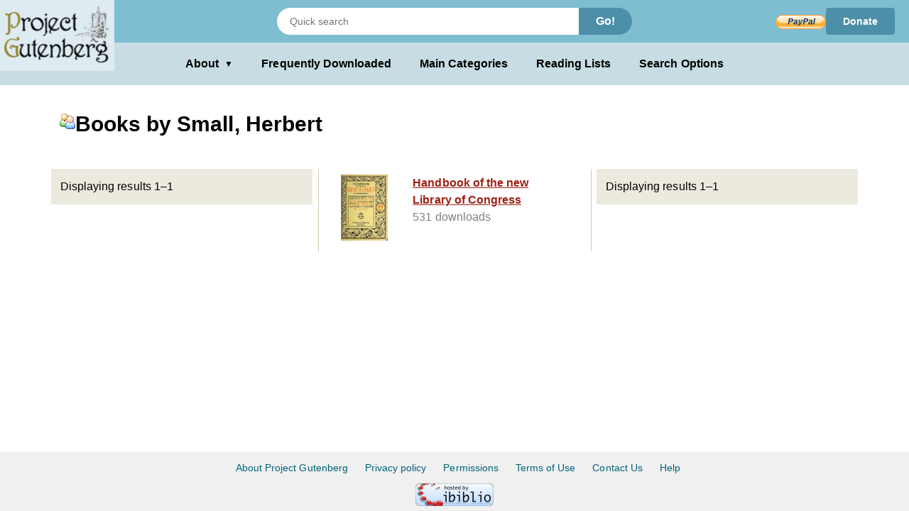

--- FILE ---
content_type: text/css
request_url: https://gutenberg.org/gutenberg/pg-desktop-one.css?v=1.1
body_size: 49161
content:
/*! jQuery UI - v1.11.4 - 2015-03-11 * http://jqueryui.com * Includes:core.css,accordion.css,autocomplete.css,button.css,datepicker.css,dialog.css,draggable.css,menu.css,progressbar.css,resizable.css,selectable.css,selectmenu.css,slider.css,sortable.css,spinner.css,tabs.css,tooltip.css,theme.css * To view and modify this theme,visit http://jqueryui.com/themeroller/?ffDefault=Trebuchet%20MS%2CTahoma%2CVerdana%2CArial%2Csans-serif&fwDefault=bold&fsDefault=1.1em&cornerRadius=6px&bgColorHeader=ffffff&bgTextureHeader=fine_grain&bgImgOpacityHeader=15&borderColorHeader=d4d1bf&fcHeader=453821&iconColorHeader=b83400&bgColorContent=eceadf&bgTextureContent=fine_grain&bgImgOpacityContent=10&borderColorContent=d9d6c4&fcContent=1f1f1f&iconColorContent=222222&bgColorDefault=f8f7f6&bgTextureDefault=fine_grain&bgImgOpacityDefault=10&borderColorDefault=cbc7bd&fcDefault=654b24&iconColorDefault=b83400&bgColorHover=654b24&bgTextureHover=fine_grain&bgImgOpacityHover=65&borderColorHover=654b24&fcHover=ffffff&iconColorHover=ffffff&bgColorActive=eceadf&bgTextureActive=fine_grain&bgImgOpacityActive=15&borderColorActive=d9d6c4&fcActive=140f06&iconColorActive=8c291d&bgColorHighlight=f7f3de&bgTextureHighlight=fine_grain&bgImgOpacityHighlight=15&borderColorHighlight=b2a266&fcHighlight=3a3427&iconColorHighlight=3572ac&bgColorError=b83400&bgTextureError=fine_grain&bgImgOpacityError=68&borderColorError=681818&fcError=ffffff&iconColorError=fbdb93&bgColorOverlay=6e4f1c&bgTextureOverlay=diagonal_maze&bgImgOpacityOverlay=20&opacityOverlay=60&bgColorShadow=000000&bgTextureShadow=diagonal_maze&bgImgOpacityShadow=40&opacityShadow=60&thicknessShadow=5px&offsetTopShadow=0&offsetLeftShadow=-10px&cornerRadiusShadow=18px * Copyright 2015 jQuery Foundation and other contributors;Licensed MIT */
.ui-helper-hidden {
  display: none;
}

.ui-helper-hidden-accessible {
  border: 0;
  clip: rect(0 0 0 0);
  height: 1px;
  margin: -1px;
  overflow: hidden;
  padding: 0;
  position: absolute;
  width: 1px;
}

.ui-helper-reset {
  margin: 0;
  padding: 0;
  border: 0;
  outline: 0;
  line-height: 1.3;
  text-decoration: none;
  font-size: 100%;
  list-style: none;
}

.ui-helper-clearfix:before,
.ui-helper-clearfix:after {
  content: "";
  display: table;
  border-collapse: collapse;
}

.ui-helper-clearfix:after {
  clear: both;
}

.ui-helper-clearfix {
  min-height: 0;
}

.ui-helper-zfix {
  width: 100%;
  height: 100%;
  top: 0;
  left: 0;
  position: absolute;
  opacity: 0;
  filter: Alpha(Opacity=0);
}

.ui-front {
  z-index: 100;
}

.ui-state-disabled {
  cursor: default !important;
}

.ui-accordion .ui-accordion-header {
  display: block;
  cursor: pointer;
  position: relative;
  margin: 2px 0 0 0;
  padding: 0.5em 0.5em 0.5em 0.7em;
  min-height: 0;
  font-size: 100%;
}

.ui-accordion .ui-accordion-icons {
  padding-left: 2.2em;
}

.ui-accordion .ui-accordion-icons .ui-accordion-icons {
  padding-left: 2.2em;
}

.ui-accordion .ui-accordion-header .ui-accordion-header-icon {
  position: absolute;
  left: 0.5em;
  top: 50%;
  margin-top: -8px;
}

.ui-accordion .ui-accordion-content {
  padding: 1em 2.2em;
  border-top: 0;
  overflow: auto;
}

.ui-button {
  display: inline-block;
  position: relative;
  padding: 0;
  line-height: normal;
  margin-right: 0.1em;
  cursor: pointer;
  vertical-align: middle;
  text-align: center;
  overflow: visible;
}

.ui-button,
.ui-button:link,
.ui-button:visited,
.ui-button:hover,
.ui-button:active {
  text-decoration: none;
}

.ui-button-icon-only {
  width: 2.2em;
}

button.ui-button-icon-only {
  width: 2.4em;
}

.ui-button-icons-only {
  width: 3.4em;
}

button.ui-button-icons-only {
  width: 3.7em;
}

.ui-button .ui-button-text {
  display: block;
  line-height: normal;
}

.ui-button-text-only .ui-button-text {
  padding: 0.4em 1em;
}

.ui-button-icon-only .ui-button-text,
.ui-button-icons-only .ui-button-text {
  padding: 0.4em;
  text-indent: -9999999px;
}

.ui-button-text-icon-primary .ui-button-text,
.ui-button-text-icons .ui-button-text {
  padding: 0.4em 1em 0.4em 2.1em;
}

.ui-button-text-icon-secondary .ui-button-text,
.ui-button-text-icons .ui-button-text {
  padding: 0.4em 2.1em 0.4em 1em;
}

.ui-button-text-icons .ui-button-text {
  padding-left: 2.1em;
  padding-right: 2.1em;
}

input.ui-button {
  padding: 0.4em 1em;
}

.ui-button-icon-only .ui-icon,
.ui-button-text-icon-primary .ui-icon,
.ui-button-text-icon-secondary .ui-icon,
.ui-button-text-icons .ui-icon,
.ui-button-icons-only .ui-icon {
  position: absolute;
  top: 50%;
  margin-top: -8px;
}

.ui-button-icon-only .ui-icon {
  left: 50%;
  margin-left: -8px;
}

.ui-button-text-icon-primary .ui-button-icon-primary,
.ui-button-text-icons .ui-button-icon-primary,
.ui-button-icons-only .ui-button-icon-primary {
  left: 0.5em;
}

.ui-button-text-icon-secondary .ui-button-icon-secondary,
.ui-button-text-icons .ui-button-icon-secondary,
.ui-button-icons-only .ui-button-icon-secondary {
  right: 0.5em;
}

.ui-buttonset {
  margin-right: 7px;
}

.ui-buttonset .ui-button {
  margin-left: 0;
  margin-right: -0.3em;
}

input.ui-button::-moz-focus-inner,
button.ui-button::-moz-focus-inner {
  border: 0;
  padding: 0;
}

.ui-datepicker {
  width: 17em;
  padding: 0.2em 0.2em 0;
  display: none;
}

.ui-datepicker .ui-datepicker-header {
  position: relative;
  padding: 0.2em 0;
}

.ui-datepicker .ui-datepicker-prev,
.ui-datepicker .ui-datepicker-next {
  position: absolute;
  top: 2px;
  width: 1.8em;
  height: 1.8em;
}

.ui-datepicker .ui-datepicker-prev-hover,
.ui-datepicker .ui-datepicker-next-hover {
  top: 1px;
}

.ui-datepicker .ui-datepicker-prev {
  left: 2px;
}

.ui-datepicker .ui-datepicker-next {
  right: 2px;
}

.ui-datepicker .ui-datepicker-prev-hover {
  left: 1px;
}

.ui-datepicker .ui-datepicker-next-hover {
  right: 1px;
}

.ui-datepicker .ui-datepicker-prev span,
.ui-datepicker .ui-datepicker-next span {
  display: block;
  position: absolute;
  left: 50%;
  margin-left: -8px;
  top: 50%;
  margin-top: -8px;
}

.ui-datepicker .ui-datepicker-title {
  margin: 0 2.3em;
  line-height: 1.8em;
  text-align: center;
}

.ui-datepicker .ui-datepicker-title select {
  font-size: 1em;
  margin: 1px 0;
}

.ui-datepicker select.ui-datepicker-month,
.ui-datepicker select.ui-datepicker-year {
  width: 45%;
}

.ui-datepicker table {
  width: 100%;
  font-size: 0.9em;
  border-collapse: collapse;
  margin: 0 0 0.4em;
}

.ui-datepicker th {
  padding: 0.7em 0.3em;
  text-align: center;
  font-weight: bold;
  border: 0;
}

.ui-datepicker td {
  border: 0;
  padding: 1px;
}

.ui-datepicker td span,
.ui-datepicker td a {
  display: block;
  padding: 0.2em;
  text-align: right;
  text-decoration: none;
}

.ui-datepicker .ui-datepicker-buttonpane {
  background-image: none;
  margin: 0.7em 0 0 0;
  padding: 0 0.2em;
  border-left: 0;
  border-right: 0;
  border-bottom: 0;
}

.ui-datepicker .ui-datepicker-buttonpane button {
  float: right;
  margin: 0.5em 0.2em 0.4em;
  cursor: pointer;
  padding: 0.2em 0.6em 0.3em 0.6em;
  width: auto;
  overflow: visible;
}

.ui-datepicker .ui-datepicker-buttonpane button.ui-datepicker-current {
  float: left;
}

.ui-datepicker.ui-datepicker-multi {
  width: auto;
}

.ui-datepicker-multi .ui-datepicker-group {
  float: left;
}

.ui-datepicker-multi .ui-datepicker-group table {
  width: 95%;
  margin: 0 auto 0.4em;
}

.ui-datepicker-multi-2 .ui-datepicker-group {
  width: 50%;
}

.ui-datepicker-multi-3 .ui-datepicker-group {
  width: 33.3%;
}

.ui-datepicker-multi-4 .ui-datepicker-group {
  width: 25%;
}

.ui-datepicker-multi .ui-datepicker-group-last .ui-datepicker-header,
.ui-datepicker-multi .ui-datepicker-group-middle .ui-datepicker-header {
  border-left-width: 0;
}

.ui-datepicker-multi .ui-datepicker-buttonpane {
  clear: left;
}

.ui-datepicker-row-break {
  clear: both;
  width: 100%;
  font-size: 0;
}

.ui-datepicker-rtl {
  direction: rtl;
}

.ui-datepicker-rtl .ui-datepicker-prev {
  right: 2px;
  left: auto;
}

.ui-datepicker-rtl .ui-datepicker-next {
  left: 2px;
  right: auto;
}

.ui-datepicker-rtl .ui-datepicker-prev:hover {
  right: 1px;
  left: auto;
}

.ui-datepicker-rtl .ui-datepicker-next:hover {
  left: 1px;
  right: auto;
}

.ui-datepicker-rtl .ui-datepicker-buttonpane {
  clear: right;
}

.ui-datepicker-rtl .ui-datepicker-buttonpane button {
  float: left;
}

.ui-datepicker-rtl .ui-datepicker-buttonpane button.ui-datepicker-current,
.ui-datepicker-rtl .ui-datepicker-group {
  float: right;
}

.ui-datepicker-rtl .ui-datepicker-group-last .ui-datepicker-header,
.ui-datepicker-rtl .ui-datepicker-group-middle .ui-datepicker-header {
  border-right-width: 0;
  border-left-width: 1px;
}

.ui-dialog {
  overflow: hidden;
  position: absolute;
  top: 0;
  left: 0;
  padding: 0.2em;
  outline: 0;
}

.ui-dialog .ui-dialog-titlebar {
  padding: 0.4em 1em;
  position: relative;
}

.ui-dialog .ui-dialog-title {
  float: left;
  margin: 0.1em 0;
  white-space: nowrap;
  width: 90%;
  overflow: hidden;
  text-overflow: ellipsis;
}

.ui-dialog .ui-dialog-titlebar-close {
  position: absolute;
  right: 0.3em;
  top: 50%;
  width: 20px;
  margin: -10px 0 0 0;
  padding: 1px;
  height: 20px;
}

.ui-dialog .ui-dialog-content {
  position: relative;
  border: 0;
  padding: 0.5em 1em;
  background: none;
  overflow: auto;
}

.ui-dialog .ui-dialog-buttonpane {
  text-align: left;
  border-width: 1px 0 0 0;
  background-image: none;
  margin-top: 0.5em;
  padding: 0.3em 1em 0.5em 0.4em;
}

.ui-dialog .ui-dialog-buttonpane .ui-dialog-buttonset {
  float: right;
}

.ui-dialog .ui-dialog-buttonpane button {
  margin: 0.5em 0.4em 0.5em 0;
  cursor: pointer;
}

.ui-dialog .ui-resizable-se {
  width: 12px;
  height: 12px;
  right: -5px;
  bottom: -5px;
  background-position: 16px 16px;
}

.ui-draggable .ui-dialog-titlebar {
  cursor: move;
}

.ui-draggable-handle {
  -ms-touch-action: none;
  touch-action: none;
}

.ui-menu {
  list-style: none;
  padding: 0;
  margin: 0;
  display: block;
  outline: none;
}

.ui-menu .ui-menu {
  position: absolute;
}

.ui-menu .ui-menu-item {
  position: relative;
  margin: 0;
  padding: 3px 1em 3px 0.4em;
  cursor: pointer;
  min-height: 0;
  list-style-image: url("[data-uri]");
}

.ui-menu .ui-menu-divider {
  margin: 5px 0;
  height: 0;
  font-size: 0;
  line-height: 0;
  border-width: 1px 0 0 0;
}

.ui-menu .ui-state-focus,
.ui-menu .ui-state-active {
  margin: -1px;
}

.ui-menu-icons {
  position: relative;
}

ul.icon-list {
  list-style-type: none;
}

ul.icon-list li {
  display: inline-block;
  padding: 30px;
}

li.navlink {
  display: inline-block;
  padding: 0.1em 1.5em;
}

.ui-menu-icons .ui-menu-item {
  padding-left: 2em;
}

.ui-menu .ui-icon {
  position: absolute;
  top: 0;
  bottom: 0;
  left: 0.2em;
  margin: auto 0;
}

.ui-menu .ui-menu-icon {
  left: auto;
  right: 0;
}

.ui-progressbar {
  height: 2em;
  text-align: left;
  overflow: hidden;
}

.ui-progressbar .ui-progressbar-value {
  margin: -1px;
  height: 100%;
}

.ui-progressbar .ui-progressbar-overlay {
  background: url("[data-uri]");
  height: 100%;
  filter: alpha(opacity=25);
  opacity: 0.25;
}

.ui-progressbar-indeterminate .ui-progressbar-value {
  background-image: none;
}

.ui-resizable {
  position: relative;
}

.ui-resizable-handle {
  position: absolute;
  font-size: 0.1px;
  display: block;
  -ms-touch-action: none;
  touch-action: none;
}

.ui-resizable-disabled .ui-resizable-handle,
.ui-resizable-autohide .ui-resizable-handle {
  display: none;
}

.ui-resizable-n {
  cursor: n-resize;
  height: 7px;
  width: 100%;
  top: -5px;
  left: 0;
}

.ui-resizable-s {
  cursor: s-resize;
  height: 7px;
  width: 100%;
  bottom: -5px;
  left: 0;
}

.ui-resizable-e {
  cursor: e-resize;
  width: 7px;
  right: -5px;
  top: 0;
  height: 100%;
}

.ui-resizable-w {
  cursor: w-resize;
  width: 7px;
  left: -5px;
  top: 0;
  height: 100%;
}

.ui-resizable-se {
  cursor: se-resize;
  width: 12px;
  height: 12px;
  right: 1px;
  bottom: 1px;
}

.ui-resizable-sw {
  cursor: sw-resize;
  width: 9px;
  height: 9px;
  left: -5px;
  bottom: -5px;
}

.ui-resizable-nw {
  cursor: nw-resize;
  width: 9px;
  height: 9px;
  left: -5px;
  top: -5px;
}

.ui-resizable-ne {
  cursor: ne-resize;
  width: 9px;
  height: 9px;
  right: -5px;
  top: -5px;
}

.ui-selectable {
  -ms-touch-action: none;
  touch-action: none;
}

.ui-selectable-helper {
  position: absolute;
  z-index: 100;
  border: 1px dotted black;
}

.ui-selectmenu-menu {
  padding: 0;
  margin: 0;
  position: absolute;
  top: 0;
  left: 0;
  display: none;
}

.ui-selectmenu-menu .ui-menu {
  overflow: auto;
  overflow-x: hidden;
  padding-bottom: 1px;
}

.ui-selectmenu-menu .ui-menu .ui-selectmenu-optgroup {
  font-size: 1em;
  font-weight: bold;
  line-height: 1.5;
  padding: 2px 0.4em;
  margin: 0.5em 0 0 0;
  height: auto;
  border: 0;
}

.ui-selectmenu-open {
  display: block;
}

.ui-selectmenu-button {
  display: inline-block;
  overflow: hidden;
  position: relative;
  text-decoration: none;
  cursor: pointer;
}

.ui-selectmenu-button span.ui-icon {
  right: 0.5em;
  left: auto;
  margin-top: -8px;
  position: absolute;
  top: 50%;
}

.ui-selectmenu-button span.ui-selectmenu-text {
  text-align: left;
  padding: 0.4em 2.1em 0.4em 1em;
  display: block;
  line-height: 1.4;
  overflow: hidden;
  text-overflow: ellipsis;
  white-space: nowrap;
}

.ui-slider {
  position: relative;
  text-align: left;
}

.ui-slider .ui-slider-handle {
  position: absolute;
  z-index: 2;
  width: 1.2em;
  height: 1.2em;
  cursor: default;
  -ms-touch-action: none;
  touch-action: none;
}

.ui-slider .ui-slider-range {
  position: absolute;
  z-index: 1;
  font-size: 0.7em;
  display: block;
  border: 0;
  background-position: 0 0;
}

.ui-slider.ui-state-disabled .ui-slider-handle,
.ui-slider.ui-state-disabled .ui-slider-range {
  filter: inherit;
}

.ui-slider-horizontal {
  height: 0.8em;
}

.ui-slider-horizontal .ui-slider-handle {
  top: -0.3em;
  margin-left: -0.6em;
}

.ui-slider-horizontal .ui-slider-range {
  top: 0;
  height: 100%;
}

.ui-slider-horizontal .ui-slider-range-min {
  left: 0;
}

.ui-slider-horizontal .ui-slider-range-max {
  right: 0;
}

.ui-slider-vertical {
  width: 0.8em;
  height: 100px;
}

.ui-slider-vertical .ui-slider-handle {
  left: -0.3em;
  margin-left: 0;
  margin-bottom: -0.6em;
}

.ui-slider-vertical .ui-slider-range {
  left: 0;
  width: 100%;
}

.ui-slider-vertical .ui-slider-range-min {
  bottom: 0;
}

.ui-slider-vertical .ui-slider-range-max {
  top: 0;
}

.ui-sortable-handle {
  -ms-touch-action: none;
  touch-action: none;
}

.ui-spinner {
  position: relative;
  display: inline-block;
  overflow: hidden;
  padding: 0;
  vertical-align: middle;
}

.ui-spinner-input {
  border: none;
  background: none;
  color: inherit;
  padding: 0;
  margin: 0.2em 0;
  vertical-align: middle;
  margin-left: 0.4em;
  margin-right: 22px;
}

.ui-spinner-button {
  width: 16px;
  height: 50%;
  font-size: 0.5em;
  padding: 0;
  margin: 0;
  text-align: center;
  position: absolute;
  cursor: default;
  display: block;
  overflow: hidden;
  right: 0;
}

.ui-spinner a.ui-spinner-button {
  border-top: none;
  border-bottom: none;
  border-right: none;
}

.ui-spinner .ui-icon {
  position: absolute;
  margin-top: -8px;
  top: 50%;
  left: 0;
}

.ui-spinner-up {
  top: 0;
}

.ui-spinner-down {
  bottom: 0;
}

.ui-spinner .ui-icon-triangle-1-s {
  background-position: -65px -16px;
}

.ui-tabs .ui-tabs-nav {
  margin: 0;
  padding: 0.2em 0.2em 0;
}

.ui-tabs .ui-tabs-nav li {
  list-style: none;
  float: left;
  position: relative;
  top: 0;
  margin: 1px 0.2em 0 0;
  border-bottom-width: 0;
  padding: 0;
  white-space: nowrap;
}

.ui-tabs .ui-tabs-nav .ui-tabs-anchor {
  float: left;
  padding: 0.5em 1em;
  text-decoration: none;
}

.ui-tabs .ui-tabs-nav li.ui-tabs-active {
  margin-bottom: -1px;
  padding-bottom: 1px;
}

.ui-tabs .ui-tabs-nav li.ui-tabs-active .ui-tabs-anchor,
.ui-tabs .ui-tabs-nav li.ui-state-disabled .ui-tabs-anchor,
.ui-tabs .ui-tabs-nav li.ui-tabs-loading .ui-tabs-anchor {
  cursor: text;
}

.ui-tabs-collapsible .ui-tabs-nav li.ui-tabs-active .ui-tabs-anchor {
  cursor: pointer;
}

.ui-tabs .ui-tabs-panel {
  display: block;
  border-width: 0;
  padding: 1em 1.4em;
  background: none;
}

.ui-tooltip {
  padding: 8px;
  position: absolute;
  z-index: 9999;
  max-width: 300px;
  -webkit-box-shadow: 0 0 5px #aaa;
  box-shadow: 0 0 5px #aaa;
}

body .ui-tooltip {
  border-width: 2px;
}

.ui-widget .ui-widget {
  font-size: 1em;
}

.ui-widget-content {
  border: 1px solid #d9d6c4;
  background: #eceadf
    url(../js/lib/jquery-ui/themes/pepper-grinder/images/ui-bg_fine-grain_10_eceadf_60x60.png)
    50% 50% repeat;
  color: #1f1f1f;
}

.ui-widget-content a {
  color: #1f1f1f;
}

.ui-widget-header a {
  color: #453821;
}

.ui-state-default,
.ui-widget-content .ui-state-default,
.ui-widget-header .ui-state-default {
  border: 1px solid #cbc7bd;
  background: #f8f7f6
    url(../js/lib/jquery-ui/themes/pepper-grinder/images/ui-bg_fine-grain_10_f8f7f6_60x60.png)
    50% 50% repeat;
  font-weight: bold;
  color: #654b24;
}

.ui-state-default a,
.ui-state-default a:link,
.ui-state-default a:visited {
  color: #654b24;
  text-decoration: none;
}

.ui-state-hover,
.ui-widget-content .ui-state-hover,
.ui-widget-header .ui-state-hover,
.ui-state-focus,
.ui-widget-content .ui-state-focus,
.ui-widget-header .ui-state-focus {
  border: 1px solid #654b24;
  background: #654b24
    url(../js/lib/jquery-ui/themes/pepper-grinder/images/ui-bg_fine-grain_65_654b24_60x60.png)
    50% 50% repeat;
  font-weight: bold;
  color: #ffffff;
}

.ui-state-hover a,
.ui-state-hover a:hover,
.ui-state-hover a:link,
.ui-state-hover a:visited,
.ui-state-focus a,
.ui-state-focus a:hover,
.ui-state-focus a:link,
.ui-state-focus a:visited {
  color: #ffffff;
  text-decoration: none;
}

.ui-state-active,
.ui-widget-content .ui-state-active,
.ui-widget-header .ui-state-active {
  border: 1px solid #d9d6c4;
  background: #eceadf
    url(../js/lib/jquery-ui/themes/pepper-grinder/images/ui-bg_fine-grain_15_eceadf_60x60.png)
    50% 50% repeat;
  font-weight: bold;
  color: #140f06;
}

.ui-state-active a,
.ui-state-active a:link,
.ui-state-active a:visited {
  color: #140f06;
  text-decoration: none;
}

.ui-state-highlight,
.ui-widget-content .ui-state-highlight,
.ui-widget-header .ui-state-highlight {
  border: 1px solid #b2a266;
  background: #f7f3de
    url(../js/lib/jquery-ui/themes/pepper-grinder/images/ui-bg_fine-grain_15_f7f3de_60x60.png)
    50% 50% repeat;
  color: #3a3427;
}

.ui-state-highlight a,
.ui-widget-content .ui-state-highlight a,
.ui-widget-header .ui-state-highlight a {
  color: #3a3427;
}

.ui-state-error,
.ui-widget-content .ui-state-error,
.ui-widget-header .ui-state-error {
  border: 1px solid #681818;
  background: #b83400
    url(../js/lib/jquery-ui/themes/pepper-grinder/images/ui-bg_fine-grain_68_b83400_60x60.png)
    50% 50% repeat;
  color: #ffffff;
}

.ui-state-error a,
.ui-widget-content .ui-state-error a,
.ui-widget-header .ui-state-error a {
  color: #ffffff;
}

.ui-state-error-text,
.ui-widget-content .ui-state-error-text,
.ui-widget-header .ui-state-error-text {
  color: #ffffff;
}

.ui-priority-primary,
.ui-widget-content .ui-priority-primary,
.ui-widget-header .ui-priority-primary {
  font-weight: bold;
}

.ui-priority-secondary,
.ui-widget-content .ui-priority-secondary,
.ui-widget-header .ui-priority-secondary {
  opacity: 0.7;
  filter: Alpha(Opacity=70);
  font-weight: normal;
}

.ui-state-disabled,
.ui-widget-content .ui-state-disabled,
.ui-widget-header .ui-state-disabled {
  opacity: 0.35;
  filter: Alpha(Opacity=35);
  background-image: none;
}

.ui-state-disabled .ui-icon {
  filter: Alpha(Opacity=35);
}

.ui-icon {
  width: 16px;
  height: 16px;
  display: block;
  text-indent: -99999px;
  overflow: hidden;
  background-repeat: no-repeat;
}


.ui-icon,
.ui-widget-content .ui-icon {
  background-image: url(../js/lib/jquery-ui/themes/pepper-grinder/images/ui-icons_222222_256x240.png);
}

.ui-widget-header .ui-icon {
  background-image: url(../js/lib/jquery-ui/themes/pepper-grinder/images/ui-icons_b83400_256x240.png);
}

.ui-state-default .ui-icon {
  background-image: url(../js/lib/jquery-ui/themes/pepper-grinder/images/ui-icons_b83400_256x240.png);
}

.ui-state-hover .ui-icon,
.ui-state-focus .ui-icon {
  background-image: url(../js/lib/jquery-ui/themes/pepper-grinder/images/ui-icons_ffffff_256x240.png);
}

.ui-state-active .ui-icon {
  background-image: url(../js/lib/jquery-ui/themes/pepper-grinder/images/ui-icons_8c291d_256x240.png);
}

.ui-state-highlight .ui-icon {
  background-image: url(../js/lib/jquery-ui/themes/pepper-grinder/images/ui-icons_3572ac_256x240.png);
}

.ui-state-error .ui-icon,
.ui-state-error-text .ui-icon {
  background-image: url(../js/lib/jquery-ui/themes/pepper-grinder/images/ui-icons_fbdb93_256x240.png);
}

.ui-icon-blank {
  background-position: 16px 16px;
}

.ui-icon-carat-1-n {
  background-position: 0 0;
}

.ui-icon-carat-1-ne {
  background-position: -16px 0;
}

.ui-icon-carat-1-e {
  background-position: -32px 0;
}

.ui-icon-carat-1-se {
  background-position: -48px 0;
}

.ui-icon-carat-1-s {
  background-position: -64px 0;
}

.ui-icon-carat-1-sw {
  background-position: -80px 0;
}

.ui-icon-carat-1-w {
  background-position: -96px 0;
}

.ui-icon-carat-1-nw {
  background-position: -112px 0;
}

.ui-icon-carat-2-n-s {
  background-position: -128px 0;
}

.ui-icon-carat-2-e-w {
  background-position: -144px 0;
}

.ui-icon-triangle-1-n {
  background-position: 0 -16px;
}

.ui-icon-triangle-1-ne {
  background-position: -16px -16px;
}

.ui-icon-triangle-1-e {
  background-position: -32px -16px;
}

.ui-icon-triangle-1-se {
  background-position: -48px -16px;
}

.ui-icon-triangle-1-s {
  background-position: -64px -16px;
}

.ui-icon-triangle-1-sw {
  background-position: -80px -16px;
}

.ui-icon-triangle-1-w {
  background-position: -96px -16px;
}

.ui-icon-triangle-1-nw {
  background-position: -112px -16px;
}

.ui-icon-triangle-2-n-s {
  background-position: -128px -16px;
}

.ui-icon-triangle-2-e-w {
  background-position: -144px -16px;
}

.ui-icon-arrow-1-n {
  background-position: 0 -32px;
}

.ui-icon-arrow-1-ne {
  background-position: -16px -32px;
}

.ui-icon-arrow-1-e {
  background-position: -32px -32px;
}

.ui-icon-arrow-1-se {
  background-position: -48px -32px;
}

.ui-icon-arrow-1-s {
  background-position: -64px -32px;
}

.ui-icon-arrow-1-sw {
  background-position: -80px -32px;
}

.ui-icon-arrow-1-w {
  background-position: -96px -32px;
}

.ui-icon-arrow-1-nw {
  background-position: -112px -32px;
}

.ui-icon-arrow-2-n-s {
  background-position: -128px -32px;
}

.ui-icon-arrow-2-ne-sw {
  background-position: -144px -32px;
}

.ui-icon-arrow-2-e-w {
  background-position: -160px -32px;
}

.ui-icon-arrow-2-se-nw {
  background-position: -176px -32px;
}

.ui-icon-arrowstop-1-n {
  background-position: -192px -32px;
}

.ui-icon-arrowstop-1-e {
  background-position: -208px -32px;
}

.ui-icon-arrowstop-1-s {
  background-position: -224px -32px;
}

.ui-icon-arrowstop-1-w {
  background-position: -240px -32px;
}

.ui-icon-arrowthick-1-n {
  background-position: 0 -48px;
}

.ui-icon-arrowthick-1-ne {
  background-position: -16px -48px;
}

.ui-icon-arrowthick-1-e {
  background-position: -32px -48px;
}

.ui-icon-arrowthick-1-se {
  background-position: -48px -48px;
}

.ui-icon-arrowthick-1-s {
  background-position: -64px -48px;
}

.ui-icon-arrowthick-1-sw {
  background-position: -80px -48px;
}

.ui-icon-arrowthick-1-w {
  background-position: -96px -48px;
}

.ui-icon-arrowthick-1-nw {
  background-position: -112px -48px;
}

.ui-icon-arrowthick-2-n-s {
  background-position: -128px -48px;
}

.ui-icon-arrowthick-2-ne-sw {
  background-position: -144px -48px;
}

.ui-icon-arrowthick-2-e-w {
  background-position: -160px -48px;
}

.ui-icon-arrowthick-2-se-nw {
  background-position: -176px -48px;
}

.ui-icon-arrowthickstop-1-n {
  background-position: -192px -48px;
}

.ui-icon-arrowthickstop-1-e {
  background-position: -208px -48px;
}

.ui-icon-arrowthickstop-1-s {
  background-position: -224px -48px;
}

.ui-icon-arrowthickstop-1-w {
  background-position: -240px -48px;
}

.ui-icon-arrowreturnthick-1-w {
  background-position: 0 -64px;
}

.ui-icon-arrowreturnthick-1-n {
  background-position: -16px -64px;
}

.ui-icon-arrowreturnthick-1-e {
  background-position: -32px -64px;
}

.ui-icon-arrowreturnthick-1-s {
  background-position: -48px -64px;
}

.ui-icon-arrowreturn-1-w {
  background-position: -64px -64px;
}

.ui-icon-arrowreturn-1-n {
  background-position: -80px -64px;
}

.ui-icon-arrowreturn-1-e {
  background-position: -96px -64px;
}

.ui-icon-arrowreturn-1-s {
  background-position: -112px -64px;
}

.ui-icon-arrowrefresh-1-w {
  background-position: -128px -64px;
}

.ui-icon-arrowrefresh-1-n {
  background-position: -144px -64px;
}

.ui-icon-arrowrefresh-1-e {
  background-position: -160px -64px;
}

.ui-icon-arrowrefresh-1-s {
  background-position: -176px -64px;
}

.ui-icon-arrow-4 {
  background-position: 0 -80px;
}

.ui-icon-arrow-4-diag {
  background-position: -16px -80px;
}

.ui-icon-extlink {
  background-position: -32px -80px;
}

.ui-icon-newwin {
  background-position: -48px -80px;
}

.ui-icon-refresh {
  background-position: -64px -80px;
}

.ui-icon-shuffle {
  background-position: -80px -80px;
}

.ui-icon-transfer-e-w {
  background-position: -96px -80px;
}

.ui-icon-transferthick-e-w {
  background-position: -112px -80px;
}

.ui-icon-folder-collapsed {
  background-position: 0 -96px;
}

.ui-icon-folder-open {
  background-position: -16px -96px;
}

.ui-icon-document {
  background-position: -32px -96px;
}

.ui-icon-document-b {
  background-position: -48px -96px;
}

.ui-icon-note {
  background-position: -64px -96px;
}

.ui-icon-mail-closed {
  background-position: -80px -96px;
}

.ui-icon-mail-open {
  background-position: -96px -96px;
}

.ui-icon-suitcase {
  background-position: -112px -96px;
}

.ui-icon-comment {
  background-position: -128px -96px;
}

.ui-icon-person {
  background-position: -144px -96px;
}

.ui-icon-print {
  background-position: -160px -96px;
}

.ui-icon-trash {
  background-position: -176px -96px;
}

.ui-icon-locked {
  background-position: -192px -96px;
}

.ui-icon-unlocked {
  background-position: -208px -96px;
}

.ui-icon-bookmark {
  background-position: -224px -96px;
}

.ui-icon-tag {
  background-position: -240px -96px;
}

.ui-icon-home {
  background-position: 0 -112px;
}

.ui-icon-flag {
  background-position: -16px -112px;
}

.ui-icon-calendar {
  background-position: -32px -112px;
}

.ui-icon-cart {
  background-position: -48px -112px;
}

.ui-icon-pencil {
  background-position: -64px -112px;
}

.ui-icon-clock {
  background-position: -80px -112px;
}

.ui-icon-disk {
  background-position: -96px -112px;
}

.ui-icon-calculator {
  background-position: -112px -112px;
}

.ui-icon-zoomin {
  background-position: -128px -112px;
}

.ui-icon-zoomout {
  background-position: -144px -112px;
}

.ui-icon-search {
  background-position: -160px -112px;
}

.ui-icon-wrench {
  background-position: -176px -112px;
}

.ui-icon-gear {
  background-position: -192px -112px;
}

.ui-icon-heart {
  background-position: -208px -112px;
}

.ui-icon-star {
  background-position: -224px -112px;
}

.ui-icon-link {
  background-position: -240px -112px;
}

.ui-icon-cancel {
  background-position: 0 -128px;
}

.ui-icon-plus {
  background-position: -16px -128px;
}

.ui-icon-plusthick {
  background-position: -32px -128px;
}

.ui-icon-minus {
  background-position: -48px -128px;
}

.ui-icon-minusthick {
  background-position: -64px -128px;
}

.ui-icon-close {
  background-position: -80px -128px;
}

.ui-icon-closethick {
  background-position: -96px -128px;
}

.ui-icon-key {
  background-position: -112px -128px;
}

.ui-icon-lightbulb {
  background-position: -128px -128px;
}

.ui-icon-scissors {
  background-position: -144px -128px;
}

.ui-icon-clipboard {
  background-position: -160px -128px;
}

.ui-icon-copy {
  background-position: -176px -128px;
}

.ui-icon-contact {
  background-position: -192px -128px;
}

.ui-icon-image {
  background-position: -208px -128px;
}

.ui-icon-video {
  background-position: -224px -128px;
}

.ui-icon-script {
  background-position: -240px -128px;
}

.ui-icon-alert {
  background-position: 0 -144px;
}

.ui-icon-info {
  background-position: -16px -144px;
}

.ui-icon-notice {
  background-position: -32px -144px;
}

.ui-icon-help {
  background-position: -48px -144px;
}

.ui-icon-check {
  background-position: -64px -144px;
}

.ui-icon-bullet {
  background-position: -80px -144px;
}

.ui-icon-radio-on {
  background-position: -96px -144px;
}

.ui-icon-radio-off {
  background-position: -112px -144px;
}

.ui-icon-pin-w {
  background-position: -128px -144px;
}

.ui-icon-pin-s {
  background-position: -144px -144px;
}

.ui-icon-play {
  background-position: 0 -160px;
}

.ui-icon-pause {
  background-position: -16px -160px;
}

.ui-icon-seek-next {
  background-position: -32px -160px;
}

.ui-icon-seek-prev {
  background-position: -48px -160px;
}

.ui-icon-seek-end {
  background-position: -64px -160px;
}

.ui-icon-seek-start {
  background-position: -80px -160px;
}

.ui-icon-seek-first {
  background-position: -80px -160px;
}

.ui-icon-stop {
  background-position: -96px -160px;
}

.ui-icon-eject {
  background-position: -112px -160px;
}

.ui-icon-volume-off {
  background-position: -128px -160px;
}

.ui-icon-volume-on {
  background-position: -144px -160px;
}

.ui-icon-power {
  background-position: 0 -176px;
}

.ui-icon-signal-diag {
  background-position: -16px -176px;
}

.ui-icon-signal {
  background-position: -32px -176px;
}

.ui-icon-battery-0 {
  background-position: -48px -176px;
}

.ui-icon-battery-1 {
  background-position: -64px -176px;
}

.ui-icon-battery-2 {
  background-position: -80px -176px;
}

.ui-icon-battery-3 {
  background-position: -96px -176px;
}

.ui-icon-circle-plus {
  background-position: 0 -192px;
}

.ui-icon-circle-minus {
  background-position: -16px -192px;
}

.ui-icon-circle-close {
  background-position: -32px -192px;
}

.ui-icon-circle-triangle-e {
  background-position: -48px -192px;
}

.ui-icon-circle-triangle-s {
  background-position: -64px -192px;
}

.ui-icon-circle-triangle-w {
  background-position: -80px -192px;
}

.ui-icon-circle-triangle-n {
  background-position: -96px -192px;
}

.ui-icon-circle-arrow-e {
  background-position: -112px -192px;
}

.ui-icon-circle-arrow-s {
  background-position: -128px -192px;
}

.ui-icon-circle-arrow-w {
  background-position: -144px -192px;
}

.ui-icon-circle-arrow-n {
  background-position: -160px -192px;
}

.ui-icon-circle-zoomin {
  background-position: -176px -192px;
}

.ui-icon-circle-zoomout {
  background-position: -192px -192px;
}

.ui-icon-circle-check {
  background-position: -208px -192px;
}

.ui-icon-circlesmall-plus {
  background-position: 0 -208px;
}

.ui-icon-circlesmall-minus {
  background-position: -16px -208px;
}

.ui-icon-circlesmall-close {
  background-position: -32px -208px;
}

.ui-icon-squaresmall-plus {
  background-position: -48px -208px;
}

.ui-icon-squaresmall-minus {
  background-position: -64px -208px;
}

.ui-icon-squaresmall-close {
  background-position: -80px -208px;
}

.ui-icon-grip-dotted-vertical {
  background-position: 0 -224px;
}

.ui-icon-grip-dotted-horizontal {
  background-position: -16px -224px;
}

.ui-icon-grip-solid-vertical {
  background-position: -32px -224px;
}

.ui-icon-grip-solid-horizontal {
  background-position: -48px -224px;
}

.ui-icon-gripsmall-diagonal-se {
  background-position: -64px -224px;
}

.ui-icon-grip-diagonal-se {
  background-position: -80px -224px;
}

.ui-widget-overlay {
  background: #6e4f1c
    url(../js/lib/jquery-ui/themes/pepper-grinder/images/ui-bg_diagonal-maze_20_6e4f1c_10x10.png)
    50% 50% repeat;
  opacity: 0.6;
  filter: Alpha(Opacity=60);
  position: fixed;
  top: 0;
  left: 0;
  width: 100%;
  height: 100%;
}


.ui-widget-shadow {
  margin: 0 0 0 -10px;
  padding: 5px;
  background: #000000
    url(../js/lib/jquery-ui/themes/pepper-grinder/images/ui-bg_diagonal-maze_40_000000_10x10.png)
    50% 50% repeat;
  opacity: 0.6;
  filter: Alpha(Opacity=60);
  border-radius: 18px;
}

html,
body {
  color: black;
  background-color: white;
}

h2 {
  text-align: left;
  font-size: 130%;
}

.noscreen {
  display: none;
}

.italic {
  font-style: italic;
}

.display {
  margin-left: 2em;
  margin-right: 2em;
}

.center {
  text-align: center;
}

.blockcenter {
  margin-left: auto;
  margin-right: auto;
}

.right {
  text-align: right;
}

.small {
  font-size: 70%;
}

.hide {
  display: none;
}

.inline {
  display: inline;
}

.float {
  float: left;
  margin-right: 1em;
}

.floatright {
  float: right;
  margin-left: 1em;
}

.clear {
  clear: both;
}

.narrow {
  width: 1%;
}

.wide {
  width: 100%;
}

.boxed {
  border: 1px solid #d9d6c4;
  padding: 1ex 1em;
}

.epigraph {
  margin: 0 0 0 10em;
  text-align: right;
}

.pagedesc {
  border: 1px solid #d9d6c4;
  padding: 1ex 1em;
  color: inherit;
}

.hstrut {
  clear: both;
  content: ".";
  display: block;
  height: 0;
  visibility: hidden;
}

.caption {
  font-weight: bold;
}

.subcaption {
  text-align: center;
}

.ftshighlight {
  color: inherit;
  background-color: yellow;
}

.red {
  color: red;
  background-color: inherit;
}

.shaded {
  color: inherit;
}

div.breadcrumbs,
div.header,
div.footer {
  clear: both;
}

div.breadcrumbs {
  margin-top: 4em;
}

#print-head {
  position: absolute;
  left: 0;
  right: 0;
  top: 0;
}

#screen-head {
  position: absolute;
  left: 0;
  right: 0;
  top: 0;
}

#screen-head > table {
  border-collapse: collapse;
  width: 100%;
}

#logo {
  background: #eceadf;
  border: 1px solid #cfcaaf;
  border-width: 0 1px 1px 0;
  padding: 0;
  width: 1%;
}

#logo span:hover {
  opacity: 0.8;
}

#tagline-badges {
  color: #654b24;
  font-weight: bold;
  background: #eceadf;
  border: 1px solid #cfcaaf;
  border-width: 0 1px 1px 0;
  padding: 0.5em 0.5em;
  text-align: center;
}

#tagline-badges > table {
  *width: auto;
}

div.badge {
  display: inline-block;
  margin-left: 1em;
}

div.badge:hover {
  opacity: 0.8;
}

#fb-badge {
  width: 1%;
}

#paypal-badge {
  width: 1%;
  padding-left: 1em;
}

#flattr-badge {
  width: 1%;
  padding-left: 1em;
}

#menubar-search {
  padding: 1em 1em;
}

#menubar {
  background: #f5f4ef;
  border: 1px solid #d9d5bf;
  border-width: 0 1px 1px 0;
  padding: 4px;
  text-align: center;
  font-weight: bold;
  line-height: 1.5em;
}

#menubar a {
  margin-left: 1em;
  padding: 2px 0 1px 0;
  text-decoration: none;
  border-bottom: 1px solid #cfcaaf;
}

#menubar span.grayed {
  margin-left: 1em;
  color: gray;
}

#menubar #menubar-first {
  margin-left: 0;
}

#search {
  padding: 0.5em 0.5em;
}

#search table.borderless {
  background: white;
  *width: auto;
}

#search td {
  border: 1px solid #d9d5bf;
  background: transparent;
}

#search form.focused {
  outline: 1px solid rgba(101, 75, 36, 0.5);
}

#search button {
  background: transparent;
  cursor: pointer;
}

#search #search-button-cell {
  border-width: 1px 0 1px 1px;
  padding: 0;
}

#search #search-button-cell:hover {
  background: #654b24;
}

#search #search-input-cell {
  border-width: 1px 0 1px 0;
  padding: 0 2px;
  width: 100%;
}

#search #help-button-cell {
  padding: 0;
}

#search #help-button-cell:hover {
  background: #654b24;
}

#search #search-button {
  margin: 0;
  padding: 0 2px;
  border: 0 none;
}

#search #search-input {
  margin: 0;
  padding: 4px 0;
  border: 0 none;
  height: 100%;
  width: 100%;
  outline: none;
  box-shadow: none;
  -webkit-appearance: none;
}

#search #help-button {
  margin: 0;
  padding: 0 6px;
  border: 0 none;
}

#search #help-button:hover {
  color: white;
}

#helpbox {
  border: 1px solid #d9d6c4;
  border-radius: 0.5em;
  overflow: hidden;
  box-shadow: 3px 3px 3px rgba(0, 0, 0, 0.1);
  float: right;
  clear: both;
  margin: 1em 1em 0 1em;
  background-color: white;
}

#helpbox > div {
  margin: 1em 1em 0 1em;
}

div.breadcrumbs > ul {
  padding: 0;
  list-style: none outside none;
}

div.breadcrumbs > ul > li {
  display: inline-block;
}

div.breadcrumbs > ul > li.next:before {
  content: "›";
}

#cover-social-wrapper {
  width: 200px;
  float: left;
}

#cover {
  width: 200px;
}

#cover img {
  box-shadow: 5px 5px 5px rgba(0, 0, 0, 0.7);
}

#no-cover {
  width: 200px;
  height: 300px;
  border: 1px solid gray;
}

#no-cover > div.icon {
  position: relative;
  top: 139px;
  left: 89px;
}

#no-cover > div.text {
  text-align: center;
}

#social {
  margin-top: 2em;
}

#social > ul {
  padding: 0;
  list-style: none outside none;
}

#social > ul > li {
  display: inline-block;
}

#qr {
  margin-top: 2em;
}

.qrcode {
  display: inline-block;
  width: 116px;
  height: 116px;
}

.qrcode.qrcode-desktop {
  background-position: 0 0;
}

.qrcode.qrcode-mobile {
  background-position: -120px 0;
}

#tabs-wrapper {
  margin: 0 1em 0 200px;
}

#tabs {
  margin-left: 2em;
}

div.clearfix {
  clear: both;
  content: ".";
  display: block;
  height: 0;
  visibility: hidden;
}

div.copyright {
  margin: 2em 1em;
  font-size: 70%;
}

.paypal-button {
  min-width: 74px;
  height: 21px;
}

.flattr-button {
  position: relative;
  top: 1px;
}

.fb-js-button {
  display: none;
}

.fb-js-like-button {
  width: 90px;
  height: 20px;
}

.fb-js-share-button {
  height: 21px;
}

.masto-js-button {
  display: none;
}

.masto-js-plus1-button {
  width: 90px;
  height: 20px;
}

.masto-js-share-button {
  width: 90px;
  height: 20px;
}

.bsky-js-button {
  display: none;
}

.bsky-js-plus1-button {
  width: 90px;
  height: 20px;
}

.bsky-js-share-button {
  width: 90px;
  height: 20px;
}

.twitter-js-button {
  display: none;
}

.twitter-js-share-button {
  width: 170px;
  height: 20px;
}

.twitter-js-follow-button {
  width: 170px;
  height: 20px;
}

.rss-follow-button {
  height: 20px;
}

th,
.shaded,
.subcaption,
.msgsubcaption,
table.tablet,
table.tablet td,
.msgcaption,
.pagedesc {
  background-color: #eceadf;
}

caption {
  font-weight: bold;
}

a {
  color: black;
}

a:visited {
  color: #654b24;
}

.h1 {
  font-weight: bold;
}

img.cover-art {
  max-width: 100%;
}

.ui-corner-all,
.ui-corner-top,
.ui-corner-left,
.ui-corner-tl {
  border-top-left-radius: 0.5em;
}

.ui-corner-all,
.ui-corner-top,
.ui-corner-right,
.ui-corner-tr {
  border-top-right-radius: 0.5em;
}

.ui-corner-all,
.ui-corner-bottom,
.ui-corner-left,
.ui-corner-bl {
  border-bottom-left-radius: 0.5em;
}

.ui-corner-all,
.ui-corner-bottom,
.ui-corner-right,
.ui-corner-br {
  border-bottom-right-radius: 0.5em;
}

.ui-widget {
  font-size: inherit;
  font-family: inherit;
}

.ui-widget input,
.ui-widget select,
.ui-widget textarea,
.ui-widget button {
  font-size: inherit;
  font-family: inherit;
}

.ui-widget-header {
  color: #453821;
  font-weight: bold;
  border: none;
  background: transparent;
}

.ui-tabs {
  position: relative;
  padding: 0.2em;
  border: none;
  background: transparent;
}

.ui-tabs a:focus {
  outline: none;
}

.ui-tabs a:active {
  outline: none;
}

.ui-tabs ul.ui-tabs-nav {
  margin-left: 1em;
}

.ui-tabs ul.ui-tabs-nav li {
  margin-right: 1em;
  text-decoration: underline;
  overflow: hidden;
}

.ui-tabs ul.ui-tabs-nav li.ui-tabs-selected {
  background: #eceadf;
  color: inherit;
  background-color: #eceadf;
  top: 1px;
  text-decoration: none;
}

.ui-tabs ul.ui-tabs-nav li a {
  display: block;
  background-color: transparent;
  text-decoration: inherit;
}

.ui-tabs ul.ui-tabs-nav li a span.icon {
  margin-right: 0.5em;
}

.ui-tabs div.ui-tabs-panel {
  border: 1px solid #d9d6c4;
  background: #eceadf;
  color: inherit;
  background-color: #eceadf;
  padding: 0 1em 1em 1em;
  border-radius: 0.5em;
}

.ui-autocomplete {
  position: absolute;
  top: 0;
  left: 0;
  cursor: default;
  border-radius: 0;
}

.ui-autocomplete .ui-menu-item a {
  border-radius: 0;
}

span.tab {
  display: block;
  background-repeat: no-repeat;
  background-position: left center;
  padding-left: 24px;
}

.fb_iframe_widget {
  background-color: transparent;
}

table {
  border-collapse: collapse;
  border-spacing: 0;
  empty-cells: show;
}

table.bibrec,
table.files,
table.results,
table.helpbox,
table.pg_social,
table.social {
  width: 100%;
  background-color: white;
  border: 1px solid #d9d6c4;
  padding: 0;
}

table.bibrec caption,
table.files caption,
table.results caption,
table.helpbox caption,
table.pg_social caption,
table.social caption,
table.bibrec th,
table.files th,
table.results th,
table.helpbox th,
table.pg_social th,
table.social th,
table.bibrec td,
table.files td,
table.results td,
table.helpbox td,
table.pg_social td,
table.social td {
  border: 1px solid #d9d6c4;
  padding: 0.5em;
}

table.bibrec caption,
table.files caption,
table.results caption,
table.helpbox caption,
table.pg_social caption,
table.social caption {
  border-width: 2px 2px 0 2px;
  font-weight: bold;
}

table.bibrec th,
table.files th,
table.results th,
table.helpbox th,
table.pg_social th,
table.social th,
table.bibrec td,
table.files td,
table.results td,
table.helpbox td,
table.pg_social td,
table.social td {
  text-align: left;
}

table.bibrec th,
table.files th,
table.results th,
table.helpbox th,
table.pg_social th,
table.social th {
  font-weight: bold;
}

table.social td {
  width: 33%;
  vertical-align: middle;
}

table.helpbox {
  display: inline-table;
  width: auto;
  margin: 0 1em 1em 0;
}

table.helpbox + table {
  margin-right: 0;
}

table.borderless {
  border-width: 0px;
}

table.borderless caption,
table.borderless th,
table.borderless td {
  border-width: 0px;
  padding: 0.5ex 0.5em;
}

.icon {
  display: inline-block;
  vertical-align: middle;
  background-image: url(/pics/sprite.png?1591823171);
  width: 23px;
  height: 23px;
}

ul.results {
  display: block;
  margin: 3em 0.5em 0 0.5em;
  list-style-type: none;
  padding-left: 0;
  -moz-column-width: 20em;
  -moz-column-gap: 1em;
  -moz-column-rule: 1px solid #cfcaaf;
  -webkit-column-width: 20em;
  -webkit-column-gap: 1em;
  -webkit-column-rule: 1px solid #cfcaaf;
  column-width: 20em;
  column-gap: 1em;
  column-rule: 1px solid #cfcaaf;
}

ul.results li {
  -webkit-column-break-inside: avoid;
  -moz-column-break-inside: avoid;
  -ms-column-break-inside: avoid;
  -o-column-break-inside: avoid;
  break-inside: avoid-column;
  display: table;
  width: 100%;
}

ul.results li a.link {
  display: block;
  text-decoration: none;
}

ul.results li .padded {
  padding: 0.5em 0.5em;
}

ul.results li.h2,
ul.results li.statusline {
  background: #eceadf;
  color: inherit;
  background-color: #eceadf;
}

.cell {
  padding: 0.2em 1.2em;
}

.cell.leftcell {
  float: left;
  vertical-align: top;
}

.cell.content {
  display: block;
  padding-left: 1em;
  color: #a01f13;
}

.cell.content:hover {
  color: #8d770b;
}

span.title {
  display: block;
  font-weight: bold;
}

a span.title {
  text-decoration: underline;
}

span.subtitle {
  display: block;
  color: black;
}

span.extra {
  display: block;
  color: gray;
}

h1 .icon {
  float: left;
  margin-left: 20px;
}

.icon_flattr {
  background-position: 0px 0px;
  width: 93px;
  height: 20px;
}

.icon_paypal {
  background-position: 0px -21px;
  width: 92px;
  height: 26px;
}

.icon_logo {
  background-position: 0px -48px;
  width: 72px;
  height: 72px;
}

.icon_logo_yellow {
  background-position: 0px -121px;
  width: 72px;
  height: 72px;
}

.icon_gdrive {
  background-position: 0px -194px;
  width: 24px;
  height: 21px;
}

.icon_msdrive {
  background-position: -25px -194px;
  width: 24px;
  height: 24px;
}

.icon_random {
  background-position: -50px -194px;
  width: 22px;
  height: 22px;
}

.icon_bsky {
  background-position: -72px -194px;
  width: 22px;
  height: 22px;
}

.icon_subject {
  background-position: 0px -219px;
  width: 22px;
  height: 22px;
}

.icon_back {
  background-position: -23px -219px;
  width: 22px;
  height: 22px;
}

.icon_bibrec {
  background-position: -46px -219px;
  width: 22px;
  height: 22px;
}

.icon_date {
  background-position: -69px -219px;
  width: 22px;
  height: 22px;
}

.icon_external {
  background-position: 0px -242px;
  width: 22px;
  height: 22px;
}

.icon_book_no_images {
  background-position: -23px -242px;
  width: 22px;
  height: 22px;
}

.icon_home {
  background-position: -46px -242px;
  width: 22px;
  height: 22px;
}

.icon_bookshelf {
  background-position: -69px -242px;
  width: 22px;
  height: 22px;
}

.icon_alpha {
  background-position: 0px -265px;
  width: 22px;
  height: 22px;
}

.icon_download {
  background-position: -23px -265px;
  width: 22px;
  height: 22px;
}

.icon_rss {
  background-position: -46px -265px;
  width: 22px;
  height: 22px;
}

.icon_search {
  background-position: -69px -265px;
  width: 22px;
  height: 22px;
}

.icon_language {
  background-position: 0px -288px;
  width: 22px;
  height: 22px;
}

.icon_author {
  background-position: -23px -288px;
  width: 22px;
  height: 22px;
}

.icon_print {
  background-position: -46px -288px;
  width: 22px;
  height: 22px;
}

.icon_audiobook {
  background-position: -69px -288px;
  width: 22px;
  height: 22px;
}

.icon_alias {
  background-position: 0px -311px;
  width: 22px;
  height: 22px;
}

.icon_dropbox {
  background-position: -23px -311px;
  width: 22px;
  height: 22px;
}

.icon_internal {
  background-position: -46px -311px;
  width: 22px;
  height: 22px;
}

.icon_suggestion {
  background-position: -69px -311px;
  width: 22px;
  height: 22px;
}

.icon_popular {
  background-position: 0px -334px;
  width: 22px;
  height: 22px;
}

.icon_folder {
  background-position: -23px -334px;
  width: 22px;
  height: 22px;
}

.icon_quantity {
  background-position: -46px -334px;
  width: 22px;
  height: 22px;
}

.icon_book {
  background-position: -69px -334px;
  width: 22px;
  height: 22px;
}

.icon_more {
  background-position: 0px -357px;
  width: 22px;
  height: 22px;
}

.icon_masto {
  background-position: -23px -357px;
  width: 20px;
  height: 20px;
}

.icon_facebook {
  background-position: -44px -357px;
  width: 20px;
  height: 20px;
}

.icon_twitter {
  background-position: -65px -357px;
  width: 20px;
  height: 20px;
}

.icon_help {
  background-position: 0px -380px;
  width: 16px;
  height: 16px;
}

.icon_next {
  background-position: -17px -380px;
  width: 16px;
  height: 16px;
}

.icon_smsearch {
  background-position: -34px -380px;
  width: 16px;
  height: 16px;
}

.icon_cancel {
  background-position: -51px -380px;
  width: 16px;
  height: 16px;
}

.icon_qrtab {
  background-position: -68px -380px;
  width: 14px;
  height: 14px;
}

.icon_external_link {
  background-position: -83px -380px;
  width: 10px;
  height: 10px;
}

.suggestion {
  display: none;
}
